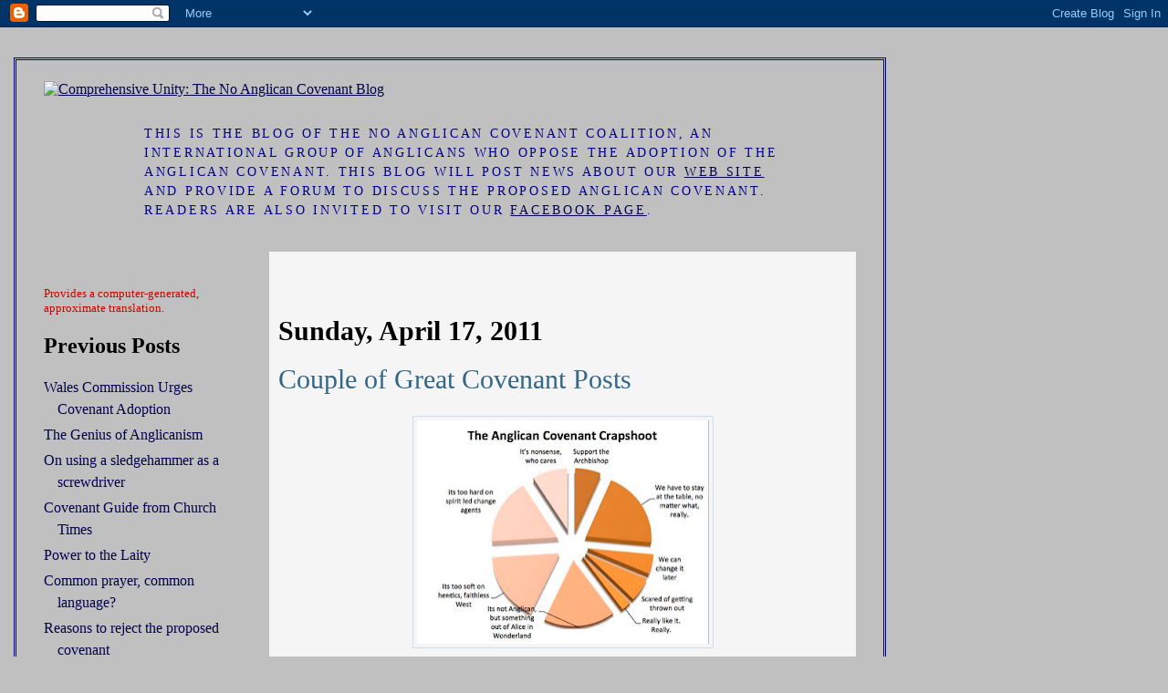

--- FILE ---
content_type: text/html; charset=UTF-8
request_url: http://blog.noanglicancovenant.org/2011/04/couple-of-great-covenant-posts.html
body_size: 7756
content:
<!DOCTYPE html PUBLIC "-//W3C//DTD XHTML 1.0 Strict//EN" "http://www.w3.org/TR/xhtml1/DTD/xhtml1-strict.dtd">

<html xmlns="http://www.w3.org/1999/xhtml" xml:lang="en" lang="en" dir="ltr">
<head>
  <title>Comprehensive Unity: The No Anglican Covenant Blog: Couple of Great Covenant Posts</title>
ad
  <script type="text/javascript">(function() { (function(){function b(g){this.t={};this.tick=function(h,m,f){var n=f!=void 0?f:(new Date).getTime();this.t[h]=[n,m];if(f==void 0)try{window.console.timeStamp("CSI/"+h)}catch(q){}};this.getStartTickTime=function(){return this.t.start[0]};this.tick("start",null,g)}var a;if(window.performance)var e=(a=window.performance.timing)&&a.responseStart;var p=e>0?new b(e):new b;window.jstiming={Timer:b,load:p};if(a){var c=a.navigationStart;c>0&&e>=c&&(window.jstiming.srt=e-c)}if(a){var d=window.jstiming.load;
c>0&&e>=c&&(d.tick("_wtsrt",void 0,c),d.tick("wtsrt_","_wtsrt",e),d.tick("tbsd_","wtsrt_"))}try{a=null,window.chrome&&window.chrome.csi&&(a=Math.floor(window.chrome.csi().pageT),d&&c>0&&(d.tick("_tbnd",void 0,window.chrome.csi().startE),d.tick("tbnd_","_tbnd",c))),a==null&&window.gtbExternal&&(a=window.gtbExternal.pageT()),a==null&&window.external&&(a=window.external.pageT,d&&c>0&&(d.tick("_tbnd",void 0,window.external.startE),d.tick("tbnd_","_tbnd",c))),a&&(window.jstiming.pt=a)}catch(g){}})();window.tickAboveFold=function(b){var a=0;if(b.offsetParent){do a+=b.offsetTop;while(b=b.offsetParent)}b=a;b<=750&&window.jstiming.load.tick("aft")};var k=!1;function l(){k||(k=!0,window.jstiming.load.tick("firstScrollTime"))}window.addEventListener?window.addEventListener("scroll",l,!1):window.attachEvent("onscroll",l);
 })();</script><script type="text/javascript">function a(){var b=window.location.href,c=b.split("?");switch(c.length){case 1:return b+"?m=1";case 2:return c[1].search("(^|&)m=")>=0?null:b+"&m=1";default:return null}}var d=navigator.userAgent;if(d.indexOf("Mobile")!=-1&&d.indexOf("WebKit")!=-1&&d.indexOf("iPad")==-1||d.indexOf("Opera Mini")!=-1||d.indexOf("IEMobile")!=-1){var e=a();e&&window.location.replace(e)};
</script><meta http-equiv="Content-Type" content="text/html; charset=UTF-8" />
<meta name="generator" content="Blogger" />
<link rel="icon" type="image/vnd.microsoft.icon" href="https://www.blogger.com/favicon.ico"/>
<link rel="alternate" type="application/atom+xml" title="Comprehensive Unity: The No Anglican Covenant Blog - Atom" href="http://blog.noanglicancovenant.org/feeds/posts/default" />
<link rel="alternate" type="application/rss+xml" title="Comprehensive Unity: The No Anglican Covenant Blog - RSS" href="http://blog.noanglicancovenant.org/feeds/posts/default?alt=rss" />
<link rel="service.post" type="application/atom+xml" title="Comprehensive Unity: The No Anglican Covenant Blog - Atom" href="https://www.blogger.com/feeds/674064810664714323/posts/default" />
<link rel="alternate" type="application/atom+xml" title="Comprehensive Unity: The No Anglican Covenant Blog - Atom" href="http://blog.noanglicancovenant.org/feeds/7098119036580957468/comments/default" />
<link rel="stylesheet" type="text/css" href="https://www.blogger.com/static/v1/v-css/1601750677-blog_controls.css"/>
<link rel="stylesheet" type="text/css" href="https://www.blogger.com/dyn-css/authorization.css?targetBlogID=674064810664714323&zx=c973487b-72d0-4f8b-bb4e-914b8256edbe"/>


  <style type="text/css">
/*
-----------------------------------------------
Blogger Template Style
Name:     Harbor
Date:     24 Feb 2004
----------------------------------------------- */

body {
  background:Silver  no-repeat right bottom;
  background-attachment:fixed;
  margin:0;
  padding:0;
  <!font:x-small Georgia,Serif;>
  font:medium Georgia, Serif;
  <color:#333;>
  color:#000000;
  /* font-size/* */:/**/medium;
  font-size: /**/medium; */
  } 
/* Commented Backslash Hack hides rule from IE5-Mac \*/
  body {background-attachment:scroll;}
  /* End IE5-Mac hack */
a:link {
  /*color:#36a; */
color:#000250;
  text-decoration:underline;
  }
a:visited {
  ?*color:#764;*/
color:#000250;
  text-decoration:underline;
  }
a:hover {
  color:#933;
  text-decoration:underline;
  }
a img {
  border-width:0;
  }


/* Page Structure
----------------------------------------------- */
#wrap {
  repeat-x left top;
  min-width:740px;
  margin:0;
  padding:0;
  text-align:left;
  }
#wrap2 {
  no-repeat left top;
  }
#wrap3 {
  no-repeat 100% 75px;
  }
#wrap4 {
  no-repeat 50% 0;
  padding:15px;
  width:100%;
  width/* */:/**/auto;
  width: /**/auto;
  }
@media all {
  #content {
    max-width:890px;
    padding:0 30px 50px;
    width:100%;
    width/* */:/**/auto;
    width: /**/auto;
    }
  html>body #content {
    border:3px double DarkBlue;
    margin-bottom:15px;
    }
  #main {
    background:WhiteSmoke;
    font-size: 20px;
    padding:10px;
    margin-bottom:25px;
    width:70%;
    float:right;
    }
  #main2 {
    padding:0;
    }
  #sidebar {
    width:25%;
    float:left;
a:link {
  /*color:#36a; */
color:#000250;
  text-decoration:none;
  }
a:visited {
  ?*color:#764;*/
color:#000250;
  text-decoration:none;
  }
a:hover {
  color:#933;
  text-decoration:none;
  }
    }
  #sidebar2 {
    margin:0;
    padding:25px 0 20px;
a:link {
  /*color:#36a; */
color:#000250;
  text-decoration:none;
  }
a:visited {
  ?*color:#764;*/
color:#000250;
  text-decoration:none;
  }
a:hover {
  color:#933;
  text-decoration:underline;
  }
    }
  }
@media handheld {
  #content {
    width:90%;
    }
  #main {
    width:100%;
    float:none;
    }
  #sidebar {
    width:100%;
    float:none;
    }
  }

/* Header
----------------------------------------------- */
@media all {
  #header {
    padding:15px 0 10px 110px;
    }
  }
@media handheld {
  #header {
    width:100%;
    padding:15px 0 10px 0;
    }
  }
#blog-title {
  margin:0 0 .25em;
  font-size:270%;
  font-weight:normal;
  color:#678;
  }
#blog-title a {
  color:#678;
  text-decoration:none;
  }
#description {
  margin-bottom:25px;
  max-width:700px;
  font-size:85%;
  line-height:1.6em;
  text-transform:uppercase;
  letter-spacing:.2em;
  color:DarkBlue;
  }


/* Headings
----------------------------------------------- */
/*h2 {
  margin:1.5em 0 .75em;
  font: bold 78%/1.4em Georgia,Serif;
  text-transform:uppercase;
  letter-spacing:.2em;
  color:#933;
  }*/


/* Posts
----------------------------------------------- */
.date-header {
  margin:2em 0 .5em;
  }
.post {
  margin:.5em 0 1.5em;
  line-height:1.6em;
  }
.post-title {
  margin:.0 0 0;
  padding:0 0 4px;
  font-size:150%;
  font-weight:normal;
  line-height:1.4em;
  }
.post-title a, .post-title strong {
 
  display:block;
  /*padding-left:20px; commented out by Jim 15 November 2011*/
  text-decoration:none;
  color:#368;
  font-weight:normal;
  }
.post-title strong {
  color:#000;
  }   
.post-title a:hover {
  color:#933;
  }
.post-body {  background-color:WhiteSmoke;
  /*font: 100%;*/
font:  2
  padding-top:12px;
  }

.post p {
  margin:0 0 .75em;
  }
/* I added a formatted block quote CSS style.  The background is grey, slightly lighter than the outside columns,
formatted with a shaded border and the resulting "box" is indented slightly.  This can be over ridden by 
the knowledgeable poster for a specific post. It provides an (I think) pleasant and consistent default look
JAB 16 May 2011 */
.post-body blockquote {
  border-top: 1px solid #990033;
  border-left: 1px solid #990033;
  border-right: 2px solid #990033;
  border-bottom: 2px solid #990033;
  background: #DDDDD7; //#C0F7FE ;
  margin: 6px 15px 6px 15px;
  padding: 6px 6px 6px 6px;
  font-size: 1em;
  line-height:1.3em;  
  }
p.post-footer {
  color:#999;
  }
.post-footer em, .comment-link {
  font:78%/1.4em Georgia,Serif;
  text-transform:uppercase;
  letter-spacing:.1em;
  }
.post-footer em {
  font-style:normal;
  color:#666;
  margin-right:.4em;
  }
.comment-link strong {
  font-size:130%;
  }
.comment-link {
   margin-left:.4em;
  }
.post img {
  padding:4px;
  border:1px solid #cde;
  }


/* Comments
----------------------------------------------- */
#comments {
  padding:0px 0 0;
  }
#comments h4 {
  margin:1em 0;
  <! font:bold 78%/1.6em Georgia,Serif;>
<font:bold Georgia, serif;
  text-transform:uppercase;
  letter-spacing:.2em;
  color:#933;
  }
#comments h4 strong {
  font-size:130%;
  }
#comments-block {
  margin:1em 0 1.5em;
  line-height:1.4em;
  }
#comments-block dt {
  margin:.5em 0;
  }
#comments-block dd {
  margin:.25em 20px 0;
  }
#comments-block dd.comment-timestamp {
  margin:-.25em 20px 1.5em;
  font:78%/1.4em Georgia,Serif;
  text-transform:uppercase;
  letter-spacing:.1em;
  }
#comments-block dd p {
  margin:0 0 .75em;
  }
.deleted-comment {
  font-style:italic;
  color:gray;
  }
.paging-control-container {
  float: right;
  margin: 0px 6px 0px 0px;
  font-size: 80%;
}
.unneeded-paging-control {
  visibility: hidden;
}


/* Sidebar Content
----------------------------------------------- */
#sidebar ul {
  margin:0 0 15px;
  padding:0 0 15px;
  list-style:none;
  }
#sidebar li {
  margin:0;
  padding:0 0 .25em 15px;
  text-indent:-15px;
  line-height:1.5em;
  }
#sidebar p {
  color:#666;
  line-height:1.5em;
  }

  /* added by jim B */
#sidebar a:link{
color:#000250;
text-decoration:none;
}

#sidebar a:visited{
color:#000250;
text-decoration:none;
}

#sidebar a:hover{
color:#933;
text-decoration:underline;
}

  }


/* Profile
----------------------------------------------- */
#profile-container {
  margin:0 0 2em;
  padding:0 0 15px;
  }
.profile-datablock {
  margin:.5em 0 .5em;
  }
.profile-img {
  display:inline;
  }
.profile-img img {
  float:left;
  <! padding:4px;>
   padding:0;
  border:1px solid #cde;
  margin:0 8px 3px 0;
  }
.profile-data {
  margin:0;
  font:bold 78%/1.6em Georgia,Serif;
  text-transform:uppercase;
  letter-spacing:.1em;
  }
.profile-data strong {
  display:none;
  }
.profile-textblock {
  margin:0 0 .5em;
  }
.profile-link {
  font:78%/1.4em Georgia,Serif;
  text-transform:uppercase;
  letter-spacing:.1em;
  }


/* Footer
----------------------------------------------- */
#footer {
  clear:both;
  // padding:15px 30px 0 50px;
  }
#footer hr {
  display:none;
  }
#footer p {
  margin:0;
  padding-top:15px;
  font:78%/1.6em Georgia,Serif;
  text-transform:uppercase;
  letter-spacing:.1em;
  }


/* Feeds
----------------------------------------------- */
#blogfeeds {
  }
/*
#postfeeds {
  }
  </style>
<script type="text/javascript">

  var _gaq = _gaq || [];
  _gaq.push(['_setAccount', 'UA-19699267-1']);
  _gaq.push(['_trackPageview']);

  (function() {
    var ga = document.createElement('script'); ga.type = 'text/javascript'; ga.async = true;
    ga.src = ('https:' == document.location.protocol ? 'https://ssl' : 'http://www') + '.google-analytics.com/ga.js';
    var s = document.getElementsByTagName('script')[0]; s.parentNode.insertBefore(ga, s);
  })();
*/
</script>
<meta name='google-adsense-platform-account' content='ca-host-pub-1556223355139109'/>
<meta name='google-adsense-platform-domain' content='blogspot.com'/>
<!-- --><style type="text/css">@import url(https://www.blogger.com/static/v1/v-css/navbar/3334278262-classic.css);
div.b-mobile {display:none;}
</style>

</head>

<body><script type="text/javascript">
    function setAttributeOnload(object, attribute, val) {
      if(window.addEventListener) {
        window.addEventListener('load',
          function(){ object[attribute] = val; }, false);
      } else {
        window.attachEvent('onload', function(){ object[attribute] = val; });
      }
    }
  </script>
<div id="navbar-iframe-container"></div>
<script type="text/javascript" src="https://apis.google.com/js/platform.js"></script>
<script type="text/javascript">
      gapi.load("gapi.iframes:gapi.iframes.style.bubble", function() {
        if (gapi.iframes && gapi.iframes.getContext) {
          gapi.iframes.getContext().openChild({
              url: 'https://www.blogger.com/navbar/674064810664714323?origin\x3dhttp://blog.noanglicancovenant.org',
              where: document.getElementById("navbar-iframe-container"),
              id: "navbar-iframe"
          });
        }
      });
    </script>

<!-- Begin wraps -->

<div id="wrap"><div id="wrap2"><div id="wrap3"><div id="wrap4">


<!-- Begin #content -->
<div id="content">

<br /><a href="http://blog.noanglicancovenant.org/"><img src="http://noanglicancovenant.org/images/blog_banner.gif"
align = "middle" width = 100%  /*changed width to a percentage to float more cleanly.*/
alt="Comprehensive Unity: The No Anglican Covenant Blog"
title="Comprehensive Unity: The No Anglican Covenant Blog" /></a>
<div id="header">
<!--
  <h1 id="blog-title">
    <a href="http://blog.noanglicancovenant.org/">




	
	</a>
  </h1>
-->
  <p id="description">This is the blog of the No Anglican Covenant Coalition, an international group of Anglicans who oppose the adoption of the Anglican Covenant. This blog will post news about our <a href="http://noanglicancovenant.org/">Web site</a> and provide a forum to discuss the proposed Anglican Covenant. Readers are also invited to visit our <a href="https://facebook.com/nocovenant/">Facebook page</a>.</p>
</div>


<!-- Begin #main -->
<div id="main"><div id="main2">



    
  <h2 class="date-header">Sunday, April 17, 2011</h2>

  
  
     
  <!-- Begin .post -->
  <div class="post"><a name="7098119036580957468"></a>
     
    
    <h3 class="post-title">
	 
	 <a style="text-decoration:none;" href="http://blog.noanglicancovenant.org/2011/04/couple-of-great-covenant-posts.html" title="permanent link">Couple of Great Covenant Posts</a>
	 
    </h3>

    
     
    <div class="post-body">
    <p>
      <div style="clear:both;"></div><div class="separator" style="clear: both; text-align: center;"><a href="https://blogger.googleusercontent.com/img/b/R29vZ2xl/AVvXsEj2uheJIYd_87yM0fuPNjybP7FwPF2SoROQ7wQFDKAJGcU6EmrLSGonHifg_JWA9JUPJF5A9KPJTD14tw9k06sVcUaK3l4ER1k-bw9fB_9O5FpzoVe1qjqijunwGFboFmtTKFZ9RcX9N7ij/s400/anglicanchart2.jpg" imageanchor="1" style="margin-left: 1em; margin-right: 1em;"><img border="0" height="245" src="https://blogger.googleusercontent.com/img/b/R29vZ2xl/AVvXsEj2uheJIYd_87yM0fuPNjybP7FwPF2SoROQ7wQFDKAJGcU6EmrLSGonHifg_JWA9JUPJF5A9KPJTD14tw9k06sVcUaK3l4ER1k-bw9fB_9O5FpzoVe1qjqijunwGFboFmtTKFZ9RcX9N7ij/s320/anglicanchart2.jpg" width="320" /></a></div><div class="separator" style="clear: both; text-align: center;"><br />
</div><div class="separator" style="clear: both; text-align: left;">From Preludium:</div><blockquote>So it is high time to give a reading of the tea leaves. It is high time for the Anglican Covenant Crapshoot, whereby, by guess and by golly, a chart of the impending frightful mess is uncovered, complete with some wild guesses as to the number of National or Regional Churches (that's what Provinces are) willing to buy into the Anglican Covenant, and why. Read the rest <a href="http://anglicanfuture.blogspot.com/2011/04/anglican-covenant-crapshoot.html?spref=tw">HERE</a></blockquote><br />
And From Liturgy:<br />
<blockquote> I think it is not unfair to say that Maori have considerable experience and energy around the concept of signing a document which has the sense of a sacred covenant, and the use and abuse of such a document, the issues that arise through the differing understandings and misunderstandings of texts, the use and abuse of power, and the differing motivations of people who sign up to such a document and urge people to sign. All this, I think, I hope, helps to understand some of what is in and lies underneath the motion passed. Read the Whole article <a href="http://www.liturgy.co.nz/blog/maori-vote-against-covenant/5605">HERE</a>.</blockquote><div style="clear:both; padding-bottom:0.25em"></div><p class="blogger-labels">Labels: <a rel='tag' href="http://blog.noanglicancovenant.org/search/label/Anglican%20Covenant">Anglican Covenant</a>, <a rel='tag' href="http://blog.noanglicancovenant.org/search/label/New%20Zealand">New Zealand</a></p>
    </p>
    </div>
    
    <p class="post-footer">
      <em>posted by Lesley at 
    <a class="post-footer-link" href="http://blog.noanglicancovenant.org/2011/04/couple-of-great-covenant-posts.html" title="permanent link"> 9:34 AM </a></em>

        <span class="item-control blog-admin pid-1391742586"><a style="border:none;" href="https://www.blogger.com/post-edit.g?blogID=674064810664714323&postID=7098119036580957468&from=pencil" title="Edit Post"><img class="icon-action" alt="" src="https://resources.blogblog.com/img/icon18_edit_allbkg.gif" height="18" width="18"></a></span>
    </p>
  <img src="http://noanglicancovenant.org/images/divider.gif" style="border:0" />
 
 </div>
  <!-- End .post -->
  
  
  
  <!-- Begin #comments -->
 

  <div id="comments">

	<a name="comments"></a>
    
    <h4>1 Comments:</h4>
    
    <dl id="comments-block">
      
      
      <dt class="comment-poster" id="c1587008371085289306"><a name="c1587008371085289306"></a>
        <span style="line-height:16px" class="comment-icon blogger-comment-icon"><img src="https://resources.blogblog.com/img/b16-rounded.gif" alt="Blogger" style="display:inline;" /></span>&nbsp;<a href="https://www.blogger.com/profile/08363018512775944659" rel="nofollow">Lionel Deimel</a> said...
      </dt>

      <dd class="comment-body">
        <p>We now have an official post on the New Zealand diocese rejection. See <a href="http://www.anglicantaonga.org.nz/News/Tikanga-Maori/Manawa-o-te-Wheke-rejects-covenant" rel="nofollow">Manawa o te Wheke rejects Anglican covenant</a>.</p>
      </dd>
      <dd class="comment-timestamp"><a href="http://blog.noanglicancovenant.org/2011/04/couple-of-great-covenant-posts.html?showComment=1303087149519#c1587008371085289306" title="comment permalink">April 18, 2011 at 1:39 AM</a>
	  <span class="item-control blog-admin pid-322060883"><a style="border:none;" href="https://www.blogger.com/comment/delete/674064810664714323/1587008371085289306" title="Delete Comment" ><span class="delete-comment-icon">&nbsp;</span></a></span>
	  </dd>
      
      
    </dl>

    
   <p class="comment-timestamp">
    <a class="comment-link" href="https://www.blogger.com/comment/fullpage/post/674064810664714323/7098119036580957468" onclick="window.open(this.href, 'bloggerPopup', 'toolbar=0,scrollbars=1,location=0,statusbar=1,menubar=0,resizable=1,width=400,height=450');return false;">Post a Comment</a>
    </p>
    <p id="postfeeds">Subscribe to Post Comments [<a target="_blank" href="http://blog.noanglicancovenant.org/feeds/7098119036580957468/comments/default" type="application/atom+xml">Atom</a>]</p>
    	    
    

		<p class="comment-timestamp">
	    </p>
    </div>


  <!-- End #comments -->
 <!  >
<div class='blog-pager' id='blog-pager'>
<table align='center' border='0' cellpadding='0' cellspacing='0'><tr>
<td>
<span id='blog-pager-older-link'>
<a class='blog-pager-home-link' href="http://blog.noanglicancovenant.org/" id='blog-pager-home-link'title='Home'>Home</a>
<a class='blog-pager-older-link' href='http://blog.noanglicancovenant.org/2011/04/wales-commission-urges-covenant.html' id='Blog1_blog-pager-older-link' title='Older Posts'>Older Posts</a>
<a class='blog-pager-newer-link' href='http://blog.noanglicancovenant.org/2011/04/another-diocese-heard-from-brilliantly.html' id='Blog1_blog-pager-newer-link' title='newer Posts'>Newer Posts</a>
</span></td>
</blogger>
</tr></table>
</div>


</div>

</div> 

<!-- End #main -->







<!-- Begin #sidebar -->

<div id="sidebar"><div id="sidebar2">
<div class="widget-content"><div id="google_translate_element"></div>
<script>function googleTranslateElementInit() 
{new google.translate.TranslateElement({pageLanguage: 'en'}, 'google_translate_element');}</script>
<script src="http://translate.google.com/translate_a/element.js?cb=googleTranslateElementInit"></script>
<p style="font: 10pt/12pt Garamond, Georgia, serif;color:#cc0000;">
Provides a computer-generated, approximate translation.</p>
</div>

  <h2 class="sidebar-title">Previous Posts</h2>
    <ul id="recently">
    
        <li><a href="http://blog.noanglicancovenant.org/2011/04/wales-commission-urges-covenant.html">Wales Commission Urges Covenant Adoption</a></li>
     
        <li><a href="http://blog.noanglicancovenant.org/2011/04/genius-of-anglicanism.html">The Genius of Anglicanism</a></li>
     
        <li><a href="http://blog.noanglicancovenant.org/2011/03/on-using-sledgehammer-as-screwdriver.html">On using a sledgehammer as a screwdriver</a></li>
     
        <li><a href="http://blog.noanglicancovenant.org/2011/03/covenant-guide-from-church-times.html">Covenant Guide from Church Times</a></li>
     
        <li><a href="http://blog.noanglicancovenant.org/2011/03/power-to-laity.html">Power to the Laity</a></li>
     
        <li><a href="http://blog.noanglicancovenant.org/2011/03/common-prayer-common-language_23.html">Common prayer, common language?</a></li>
     
        <li><a href="http://blog.noanglicancovenant.org/2011/03/reasons-to-reject-proposed-covenant.html">Reasons to reject the proposed covenant</a></li>
     
        <li><a href="http://blog.noanglicancovenant.org/2011/03/lichfield-becomes-first-english-diocese.html">Lichfield becomes the First English Diocese to Ado...</a></li>
     
        <li><a href="http://blog.noanglicancovenant.org/2011/03/more-news-and-views-on-english-dioceses.html">More News and Views on the English Dioceses</a></li>
     
        <li><a href="http://blog.noanglicancovenant.org/2011/03/wakefield-diocese-commentary.html">Wakefield diocese commentary</a></li>
     
  </ul>
  
  
  
  
  
  <!-- Begin #profile-container -->

    <div id='profile-container'>
<h2 class='sidebar-title'>Contributors</h2>
<ul class='profile-datablock'>
<li class='profile-link'><a rel='author' href='https://www.blogger.com/profile/17312606954135884910'>JimB</a></li>
<li class='profile-link'><a rel='author' href='https://www.blogger.com/profile/11575889913001493762'>The Rev. Torey Lightcap</a></li>
<li class='profile-link'><a rel='author' href='https://www.blogger.com/profile/06787552280232329081'>Elizabeth Kaeton</a></li>
<li class='profile-link'><a rel='author' href='https://www.blogger.com/profile/11700037716579004059'>Alan T Perry</a></li>
<li class='profile-link'><a rel='author' href='https://www.blogger.com/profile/16731735543104129849'>Lay Anglicana</a></li>
<li class='profile-link'><a rel='author' href='https://www.blogger.com/profile/02618313375497403185'>Terry</a></li>
<li class='profile-link'><a rel='author' href='https://www.blogger.com/profile/17694279608748668806'>Paul Bagshaw</a></li>
<li class='profile-link'><a rel='author' href='https://www.blogger.com/profile/16667415590825321701'>Leonard</a></li>
<li class='profile-link'><a rel='author' href='https://www.blogger.com/profile/08162762233972733978'>SCG</a></li>
<li class='profile-link'><a rel='author' href='https://www.blogger.com/profile/08542580457322446190'>Simon Sarmiento</a></li>
<li class='profile-link'><a rel='author' href='https://www.blogger.com/profile/08469936715413110334'>Malcolm+</a></li>
<li class='profile-link'><a rel='author' href='https://www.blogger.com/profile/08621151497981444214'>No Anglican Covenant Coalition</a></li>
<li class='profile-link'><a rel='author' href='https://www.blogger.com/profile/08363018512775944659'>Lionel Deimel</a></li>
</ul>
</div>

  
  <!-- End #profile -->

  
  <p id="powered-by"><br /><br /><a href="http://www.blogger.com"><img src="http://www.blogger.com/buttons/blogger-simple-blue.gif" alt="Powered by Blogger" /></a></p>
  <p id="blogfeeds">Subscribe to<br />Comments [<a target="_blank" href="http://blog.noanglicancovenant.org/feeds/posts/default" type="application/atom+xml">Atom</a>]</p>
  
  <!--
  <p>This is a paragraph of text that could go in the sidebar.</p>
  -->
  


</div></div>
<!-- End #sidebar -->




<!-- Begin #footer -->
<div id="footer"><hr />

  <img src="http://noanglicancovenant.org/images/footer4.gif"
align = "left" width = 100%
alt="Copyright © 2010–2017 No Anglican Covenant Coalition. All rights reserved."
title="Copyright © 2010–2017 No Anglican Covenant Coalition. All rights reserved." />

</div>
<!-- End #footer -->

</div>
<!-- End #content -->






</div></div></div></div>
<!-- End wraps -->

</body>
</html>